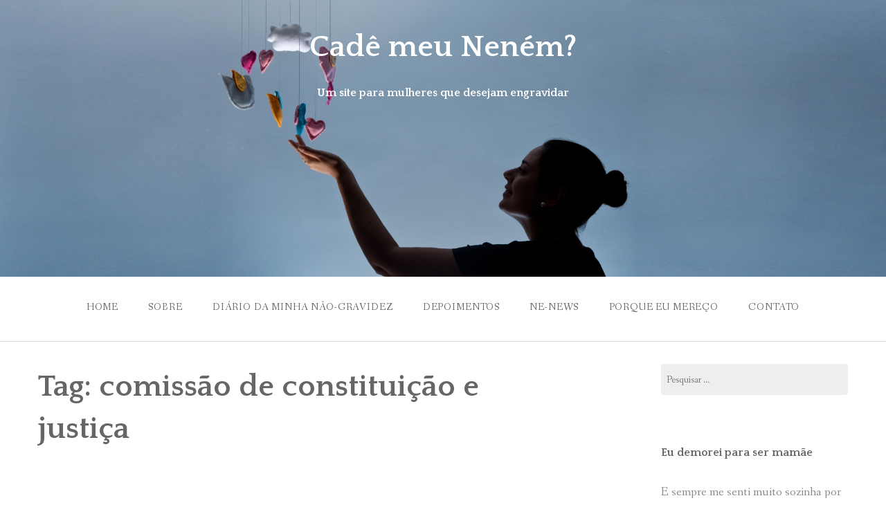

--- FILE ---
content_type: text/html; charset=UTF-8
request_url: https://www.cademeunenem.com.br/tag/comissao-de-constituicao-e-justica/
body_size: 8962
content:
<!DOCTYPE html>
<html lang="pt-BR">
<head>
<meta charset="UTF-8">
<meta name="viewport" content="width=device-width, initial-scale=1">
<link rel="profile" href="http://gmpg.org/xfn/11">
<link rel="pingback" href="https://www.cademeunenem.com.br/xmlrpc.php">

<title>comissão de constituição e justiça &#8211; Cadê meu Neném?</title>
<meta name='robots' content='max-image-preview:large' />
<link rel='dns-prefetch' href='//fonts.googleapis.com' />
<link rel="alternate" type="application/rss+xml" title="Feed para Cadê meu Neném? &raquo;" href="https://www.cademeunenem.com.br/feed/" />
<link rel="alternate" type="application/rss+xml" title="Feed de comentários para Cadê meu Neném? &raquo;" href="https://www.cademeunenem.com.br/comments/feed/" />
<link rel="alternate" type="application/rss+xml" title="Feed de tag para Cadê meu Neném? &raquo; comissão de constituição e justiça" href="https://www.cademeunenem.com.br/tag/comissao-de-constituicao-e-justica/feed/" />
<style id='wp-img-auto-sizes-contain-inline-css' type='text/css'>
img:is([sizes=auto i],[sizes^="auto," i]){contain-intrinsic-size:3000px 1500px}
/*# sourceURL=wp-img-auto-sizes-contain-inline-css */
</style>
<style id='wp-emoji-styles-inline-css' type='text/css'>

	img.wp-smiley, img.emoji {
		display: inline !important;
		border: none !important;
		box-shadow: none !important;
		height: 1em !important;
		width: 1em !important;
		margin: 0 0.07em !important;
		vertical-align: -0.1em !important;
		background: none !important;
		padding: 0 !important;
	}
/*# sourceURL=wp-emoji-styles-inline-css */
</style>
<style id='wp-block-library-inline-css' type='text/css'>
:root{--wp-block-synced-color:#7a00df;--wp-block-synced-color--rgb:122,0,223;--wp-bound-block-color:var(--wp-block-synced-color);--wp-editor-canvas-background:#ddd;--wp-admin-theme-color:#007cba;--wp-admin-theme-color--rgb:0,124,186;--wp-admin-theme-color-darker-10:#006ba1;--wp-admin-theme-color-darker-10--rgb:0,107,160.5;--wp-admin-theme-color-darker-20:#005a87;--wp-admin-theme-color-darker-20--rgb:0,90,135;--wp-admin-border-width-focus:2px}@media (min-resolution:192dpi){:root{--wp-admin-border-width-focus:1.5px}}.wp-element-button{cursor:pointer}:root .has-very-light-gray-background-color{background-color:#eee}:root .has-very-dark-gray-background-color{background-color:#313131}:root .has-very-light-gray-color{color:#eee}:root .has-very-dark-gray-color{color:#313131}:root .has-vivid-green-cyan-to-vivid-cyan-blue-gradient-background{background:linear-gradient(135deg,#00d084,#0693e3)}:root .has-purple-crush-gradient-background{background:linear-gradient(135deg,#34e2e4,#4721fb 50%,#ab1dfe)}:root .has-hazy-dawn-gradient-background{background:linear-gradient(135deg,#faaca8,#dad0ec)}:root .has-subdued-olive-gradient-background{background:linear-gradient(135deg,#fafae1,#67a671)}:root .has-atomic-cream-gradient-background{background:linear-gradient(135deg,#fdd79a,#004a59)}:root .has-nightshade-gradient-background{background:linear-gradient(135deg,#330968,#31cdcf)}:root .has-midnight-gradient-background{background:linear-gradient(135deg,#020381,#2874fc)}:root{--wp--preset--font-size--normal:16px;--wp--preset--font-size--huge:42px}.has-regular-font-size{font-size:1em}.has-larger-font-size{font-size:2.625em}.has-normal-font-size{font-size:var(--wp--preset--font-size--normal)}.has-huge-font-size{font-size:var(--wp--preset--font-size--huge)}.has-text-align-center{text-align:center}.has-text-align-left{text-align:left}.has-text-align-right{text-align:right}.has-fit-text{white-space:nowrap!important}#end-resizable-editor-section{display:none}.aligncenter{clear:both}.items-justified-left{justify-content:flex-start}.items-justified-center{justify-content:center}.items-justified-right{justify-content:flex-end}.items-justified-space-between{justify-content:space-between}.screen-reader-text{border:0;clip-path:inset(50%);height:1px;margin:-1px;overflow:hidden;padding:0;position:absolute;width:1px;word-wrap:normal!important}.screen-reader-text:focus{background-color:#ddd;clip-path:none;color:#444;display:block;font-size:1em;height:auto;left:5px;line-height:normal;padding:15px 23px 14px;text-decoration:none;top:5px;width:auto;z-index:100000}html :where(.has-border-color){border-style:solid}html :where([style*=border-top-color]){border-top-style:solid}html :where([style*=border-right-color]){border-right-style:solid}html :where([style*=border-bottom-color]){border-bottom-style:solid}html :where([style*=border-left-color]){border-left-style:solid}html :where([style*=border-width]){border-style:solid}html :where([style*=border-top-width]){border-top-style:solid}html :where([style*=border-right-width]){border-right-style:solid}html :where([style*=border-bottom-width]){border-bottom-style:solid}html :where([style*=border-left-width]){border-left-style:solid}html :where(img[class*=wp-image-]){height:auto;max-width:100%}:where(figure){margin:0 0 1em}html :where(.is-position-sticky){--wp-admin--admin-bar--position-offset:var(--wp-admin--admin-bar--height,0px)}@media screen and (max-width:600px){html :where(.is-position-sticky){--wp-admin--admin-bar--position-offset:0px}}

/*# sourceURL=wp-block-library-inline-css */
</style><style id='global-styles-inline-css' type='text/css'>
:root{--wp--preset--aspect-ratio--square: 1;--wp--preset--aspect-ratio--4-3: 4/3;--wp--preset--aspect-ratio--3-4: 3/4;--wp--preset--aspect-ratio--3-2: 3/2;--wp--preset--aspect-ratio--2-3: 2/3;--wp--preset--aspect-ratio--16-9: 16/9;--wp--preset--aspect-ratio--9-16: 9/16;--wp--preset--color--black: #000000;--wp--preset--color--cyan-bluish-gray: #abb8c3;--wp--preset--color--white: #ffffff;--wp--preset--color--pale-pink: #f78da7;--wp--preset--color--vivid-red: #cf2e2e;--wp--preset--color--luminous-vivid-orange: #ff6900;--wp--preset--color--luminous-vivid-amber: #fcb900;--wp--preset--color--light-green-cyan: #7bdcb5;--wp--preset--color--vivid-green-cyan: #00d084;--wp--preset--color--pale-cyan-blue: #8ed1fc;--wp--preset--color--vivid-cyan-blue: #0693e3;--wp--preset--color--vivid-purple: #9b51e0;--wp--preset--color--gateway-red: #e8554e;--wp--preset--color--gateway-light-gray: #888888;--wp--preset--color--gateway-dark-gray: #666666;--wp--preset--gradient--vivid-cyan-blue-to-vivid-purple: linear-gradient(135deg,rgb(6,147,227) 0%,rgb(155,81,224) 100%);--wp--preset--gradient--light-green-cyan-to-vivid-green-cyan: linear-gradient(135deg,rgb(122,220,180) 0%,rgb(0,208,130) 100%);--wp--preset--gradient--luminous-vivid-amber-to-luminous-vivid-orange: linear-gradient(135deg,rgb(252,185,0) 0%,rgb(255,105,0) 100%);--wp--preset--gradient--luminous-vivid-orange-to-vivid-red: linear-gradient(135deg,rgb(255,105,0) 0%,rgb(207,46,46) 100%);--wp--preset--gradient--very-light-gray-to-cyan-bluish-gray: linear-gradient(135deg,rgb(238,238,238) 0%,rgb(169,184,195) 100%);--wp--preset--gradient--cool-to-warm-spectrum: linear-gradient(135deg,rgb(74,234,220) 0%,rgb(151,120,209) 20%,rgb(207,42,186) 40%,rgb(238,44,130) 60%,rgb(251,105,98) 80%,rgb(254,248,76) 100%);--wp--preset--gradient--blush-light-purple: linear-gradient(135deg,rgb(255,206,236) 0%,rgb(152,150,240) 100%);--wp--preset--gradient--blush-bordeaux: linear-gradient(135deg,rgb(254,205,165) 0%,rgb(254,45,45) 50%,rgb(107,0,62) 100%);--wp--preset--gradient--luminous-dusk: linear-gradient(135deg,rgb(255,203,112) 0%,rgb(199,81,192) 50%,rgb(65,88,208) 100%);--wp--preset--gradient--pale-ocean: linear-gradient(135deg,rgb(255,245,203) 0%,rgb(182,227,212) 50%,rgb(51,167,181) 100%);--wp--preset--gradient--electric-grass: linear-gradient(135deg,rgb(202,248,128) 0%,rgb(113,206,126) 100%);--wp--preset--gradient--midnight: linear-gradient(135deg,rgb(2,3,129) 0%,rgb(40,116,252) 100%);--wp--preset--font-size--small: 13px;--wp--preset--font-size--medium: 20px;--wp--preset--font-size--large: 36px;--wp--preset--font-size--x-large: 42px;--wp--preset--spacing--20: 0.44rem;--wp--preset--spacing--30: 0.67rem;--wp--preset--spacing--40: 1rem;--wp--preset--spacing--50: 1.5rem;--wp--preset--spacing--60: 2.25rem;--wp--preset--spacing--70: 3.38rem;--wp--preset--spacing--80: 5.06rem;--wp--preset--shadow--natural: 6px 6px 9px rgba(0, 0, 0, 0.2);--wp--preset--shadow--deep: 12px 12px 50px rgba(0, 0, 0, 0.4);--wp--preset--shadow--sharp: 6px 6px 0px rgba(0, 0, 0, 0.2);--wp--preset--shadow--outlined: 6px 6px 0px -3px rgb(255, 255, 255), 6px 6px rgb(0, 0, 0);--wp--preset--shadow--crisp: 6px 6px 0px rgb(0, 0, 0);}:where(.is-layout-flex){gap: 0.5em;}:where(.is-layout-grid){gap: 0.5em;}body .is-layout-flex{display: flex;}.is-layout-flex{flex-wrap: wrap;align-items: center;}.is-layout-flex > :is(*, div){margin: 0;}body .is-layout-grid{display: grid;}.is-layout-grid > :is(*, div){margin: 0;}:where(.wp-block-columns.is-layout-flex){gap: 2em;}:where(.wp-block-columns.is-layout-grid){gap: 2em;}:where(.wp-block-post-template.is-layout-flex){gap: 1.25em;}:where(.wp-block-post-template.is-layout-grid){gap: 1.25em;}.has-black-color{color: var(--wp--preset--color--black) !important;}.has-cyan-bluish-gray-color{color: var(--wp--preset--color--cyan-bluish-gray) !important;}.has-white-color{color: var(--wp--preset--color--white) !important;}.has-pale-pink-color{color: var(--wp--preset--color--pale-pink) !important;}.has-vivid-red-color{color: var(--wp--preset--color--vivid-red) !important;}.has-luminous-vivid-orange-color{color: var(--wp--preset--color--luminous-vivid-orange) !important;}.has-luminous-vivid-amber-color{color: var(--wp--preset--color--luminous-vivid-amber) !important;}.has-light-green-cyan-color{color: var(--wp--preset--color--light-green-cyan) !important;}.has-vivid-green-cyan-color{color: var(--wp--preset--color--vivid-green-cyan) !important;}.has-pale-cyan-blue-color{color: var(--wp--preset--color--pale-cyan-blue) !important;}.has-vivid-cyan-blue-color{color: var(--wp--preset--color--vivid-cyan-blue) !important;}.has-vivid-purple-color{color: var(--wp--preset--color--vivid-purple) !important;}.has-black-background-color{background-color: var(--wp--preset--color--black) !important;}.has-cyan-bluish-gray-background-color{background-color: var(--wp--preset--color--cyan-bluish-gray) !important;}.has-white-background-color{background-color: var(--wp--preset--color--white) !important;}.has-pale-pink-background-color{background-color: var(--wp--preset--color--pale-pink) !important;}.has-vivid-red-background-color{background-color: var(--wp--preset--color--vivid-red) !important;}.has-luminous-vivid-orange-background-color{background-color: var(--wp--preset--color--luminous-vivid-orange) !important;}.has-luminous-vivid-amber-background-color{background-color: var(--wp--preset--color--luminous-vivid-amber) !important;}.has-light-green-cyan-background-color{background-color: var(--wp--preset--color--light-green-cyan) !important;}.has-vivid-green-cyan-background-color{background-color: var(--wp--preset--color--vivid-green-cyan) !important;}.has-pale-cyan-blue-background-color{background-color: var(--wp--preset--color--pale-cyan-blue) !important;}.has-vivid-cyan-blue-background-color{background-color: var(--wp--preset--color--vivid-cyan-blue) !important;}.has-vivid-purple-background-color{background-color: var(--wp--preset--color--vivid-purple) !important;}.has-black-border-color{border-color: var(--wp--preset--color--black) !important;}.has-cyan-bluish-gray-border-color{border-color: var(--wp--preset--color--cyan-bluish-gray) !important;}.has-white-border-color{border-color: var(--wp--preset--color--white) !important;}.has-pale-pink-border-color{border-color: var(--wp--preset--color--pale-pink) !important;}.has-vivid-red-border-color{border-color: var(--wp--preset--color--vivid-red) !important;}.has-luminous-vivid-orange-border-color{border-color: var(--wp--preset--color--luminous-vivid-orange) !important;}.has-luminous-vivid-amber-border-color{border-color: var(--wp--preset--color--luminous-vivid-amber) !important;}.has-light-green-cyan-border-color{border-color: var(--wp--preset--color--light-green-cyan) !important;}.has-vivid-green-cyan-border-color{border-color: var(--wp--preset--color--vivid-green-cyan) !important;}.has-pale-cyan-blue-border-color{border-color: var(--wp--preset--color--pale-cyan-blue) !important;}.has-vivid-cyan-blue-border-color{border-color: var(--wp--preset--color--vivid-cyan-blue) !important;}.has-vivid-purple-border-color{border-color: var(--wp--preset--color--vivid-purple) !important;}.has-vivid-cyan-blue-to-vivid-purple-gradient-background{background: var(--wp--preset--gradient--vivid-cyan-blue-to-vivid-purple) !important;}.has-light-green-cyan-to-vivid-green-cyan-gradient-background{background: var(--wp--preset--gradient--light-green-cyan-to-vivid-green-cyan) !important;}.has-luminous-vivid-amber-to-luminous-vivid-orange-gradient-background{background: var(--wp--preset--gradient--luminous-vivid-amber-to-luminous-vivid-orange) !important;}.has-luminous-vivid-orange-to-vivid-red-gradient-background{background: var(--wp--preset--gradient--luminous-vivid-orange-to-vivid-red) !important;}.has-very-light-gray-to-cyan-bluish-gray-gradient-background{background: var(--wp--preset--gradient--very-light-gray-to-cyan-bluish-gray) !important;}.has-cool-to-warm-spectrum-gradient-background{background: var(--wp--preset--gradient--cool-to-warm-spectrum) !important;}.has-blush-light-purple-gradient-background{background: var(--wp--preset--gradient--blush-light-purple) !important;}.has-blush-bordeaux-gradient-background{background: var(--wp--preset--gradient--blush-bordeaux) !important;}.has-luminous-dusk-gradient-background{background: var(--wp--preset--gradient--luminous-dusk) !important;}.has-pale-ocean-gradient-background{background: var(--wp--preset--gradient--pale-ocean) !important;}.has-electric-grass-gradient-background{background: var(--wp--preset--gradient--electric-grass) !important;}.has-midnight-gradient-background{background: var(--wp--preset--gradient--midnight) !important;}.has-small-font-size{font-size: var(--wp--preset--font-size--small) !important;}.has-medium-font-size{font-size: var(--wp--preset--font-size--medium) !important;}.has-large-font-size{font-size: var(--wp--preset--font-size--large) !important;}.has-x-large-font-size{font-size: var(--wp--preset--font-size--x-large) !important;}
/*# sourceURL=global-styles-inline-css */
</style>

<style id='classic-theme-styles-inline-css' type='text/css'>
/*! This file is auto-generated */
.wp-block-button__link{color:#fff;background-color:#32373c;border-radius:9999px;box-shadow:none;text-decoration:none;padding:calc(.667em + 2px) calc(1.333em + 2px);font-size:1.125em}.wp-block-file__button{background:#32373c;color:#fff;text-decoration:none}
/*# sourceURL=/wp-includes/css/classic-themes.min.css */
</style>
<link rel='stylesheet' id='gateway-foundation-style-css' href='https://www.cademeunenem.com.br/wp-content/themes/gateway/app.css?ver=6.9' type='text/css' media='all' />
<link rel='stylesheet' id='gateway-parent-styles-css' href='https://www.cademeunenem.com.br/wp-content/themes/gateway/style.css?ver=2.2' type='text/css' media='all' />
<link rel='stylesheet' id='gateway-fonts-css' href='//fonts.googleapis.com/css?family=Quattrocento%3A400%2C700%7CFanwood+Text%3A400%2C400italic&#038;subset=latin%2Clatin-ext' type='text/css' media='all' />
<link rel='stylesheet' id='font-awesome-css' href='https://www.cademeunenem.com.br/wp-content/themes/gateway/fonts/css/font-awesome.css?ver=6.9' type='text/css' media='all' />
<script type="text/javascript" src="https://www.cademeunenem.com.br/wp-includes/js/jquery/jquery.min.js?ver=3.7.1" id="jquery-core-js"></script>
<script type="text/javascript" src="https://www.cademeunenem.com.br/wp-includes/js/jquery/jquery-migrate.min.js?ver=3.4.1" id="jquery-migrate-js"></script>
<link rel="https://api.w.org/" href="https://www.cademeunenem.com.br/wp-json/" /><link rel="alternate" title="JSON" type="application/json" href="https://www.cademeunenem.com.br/wp-json/wp/v2/tags/207" /><link rel="EditURI" type="application/rsd+xml" title="RSD" href="https://www.cademeunenem.com.br/xmlrpc.php?rsd" />
<meta name="generator" content="WordPress 6.9" />

<!-- Begin Custom CSS -->
<style type="text/css" id="rescue_custom_css">

	.home-header-bg {
		background:url( 'http://www.cademeunenem.com.br/wp-content/uploads/2016/12/header-para-teste.jpg' ) #e8554e no-repeat center center fixed;
		-webkit-background-size: cover;
		-moz-background-size: cover;
		-o-background-size: cover;
		background-size: cover;
	}

   /* for background-size:cover replacement on iOS devices */
   @media only screen and (max-width: 40em) {
	    .home-header-bg {
	        background-attachment: scroll;
	    }
    }
	@media only screen and (orientation: portrait) and (device-width: 320px), (device-width: 768px) {
	    .home-header-bg {
	      -webkit-background-size: auto 150%;
	      background-attachment: scroll;
	    }
	}
	@media only screen and (orientation: landscape) and (device-width: 320px), (device-width: 768px) {
	    .home-header-bg {
	      -webkit-background-size: 150% auto;
	      background-attachment: scroll;
	    }
	}

	.bg-image-header {
		background:url( 'http://www.cademeunenem.com.br/wp-content/uploads/2017/03/header01.jpg' ) center bottom #e8554e;
		-webkit-background-size: cover;
		-moz-background-size: cover;
		-o-background-size: cover;
		background-size: cover;
		height: 100%;
	}

	.bg-center-center {
		background-position: center center;
	}

	.site-branding {
		margin: 0 auto;
		display: table;
		padding-top: 2em;
	}

	
</style>
<!-- End Custom CSS -->
		<style type="text/css" id="wp-custom-css">
			/*
Você pode adicionar seu próprio CSS aqui.

Clique no ícone de ajuda acima para saber mais.
*/

  @media only screen and (min-width: 64.063em) {
    .bg-image-header {
        min-height: 400px;
    } }

.blog_page_titles {
  text-align: center;
  margin-bottom: 0em; }

.site-content {
  margin-top: 2.0em; }

		</style>
		
</head>

<body class="archive tag tag-comissao-de-constituicao-e-justica tag-207 wp-theme-gateway">
<div id="page" class="hfeed site">
  <a class="skip-link screen-reader-text" href="#content">Skip to content</a>

<div class="bg-image bg-image-header bg-center-center">

  <div class="site-branding">

    
      <h1 class="site-title"><a href="https://www.cademeunenem.com.br/" rel="home" alt="Cadê meu Neném?">Cadê meu Neném?</a></h1>

      <h2>Um site para mulheres que desejam engravidar</h2>

    
  </div><!-- .site-branding -->

</div><!-- .bg-image .bg-image-header .bg-center-center -->

  <header id="masthead" class="site-header" role="banner">

    <div class="stick">

      <nav class="top-bar" data-topbar data-options="mobile_show_parent_link: true">

        <ul class="title-area">
          <li class="name"></li>
          <li class="toggle-topbar menu-icon"><a href="#"><span>Menu</span></a></li>
        </ul>

        <section class="top-bar-section">

          <ul id="menu-menu-1" class="right"><li id="menu-item-6" class="menu-item menu-item-type-custom menu-item-object-custom menu-item-home menu-item-6"><a href="http://www.cademeunenem.com.br/">Home</a></li>
<li id="menu-item-28" class="menu-item menu-item-type-post_type menu-item-object-page menu-item-28"><a href="https://www.cademeunenem.com.br/engravidar-nao-e-tao-facil-como-parece/">Sobre</a></li>
<li id="menu-item-18" class="menu-item menu-item-type-post_type menu-item-object-page menu-item-18"><a href="https://www.cademeunenem.com.br/diario-da-minha-nao-gravidez/">Diário da minha não-gravidez</a></li>
<li id="menu-item-8" class="menu-item menu-item-type-taxonomy menu-item-object-category menu-item-8"><a href="https://www.cademeunenem.com.br/category/depoimentos/">Depoimentos</a></li>
<li id="menu-item-10" class="menu-item menu-item-type-taxonomy menu-item-object-category menu-item-10"><a href="https://www.cademeunenem.com.br/category/noticias/">Ne-news</a></li>
<li id="menu-item-578" class="menu-item menu-item-type-taxonomy menu-item-object-category menu-item-578"><a href="https://www.cademeunenem.com.br/category/porque-eu-mereco/">Porque eu mereço</a></li>
<li id="menu-item-593" class="menu-item menu-item-type-post_type menu-item-object-page menu-item-593"><a href="https://www.cademeunenem.com.br/contato/">Contato</a></li>
</ul>
        </section>

      </nav>

      <hr>

    </div><!-- .sticky -->

  </header><!-- .row #masthead -->

  <div id="content" class="site-content">

<div class="row">

	<section id="primary" class="content-area">

		<div class="large-8 columns">
			
		<main id="main" class="site-main" role="main">

		
			<header class="page-header">
				<h1 class="page-title">Tag: <span>comissão de constituição e justiça</span></h1>			</header><!-- .page-header -->

						
				
<article id="post-212" class="clearfix post-212 post type-post status-publish format-standard has-post-thumbnail hentry category-noticias tag-brasil tag-camara tag-comissao-de-constituicao-e-justica tag-dia-internacional-da-mulher tag-direito-a-reproducao tag-direito-a-ter-filhos tag-fertilidade tag-fiv-pelo-sus tag-infertilidade tag-informacao tag-inseminacao-pelo-sus tag-legislacao tag-lei tag-luta tag-manifesto tag-noticia tag-projeto-de-lei-1-184 tag-sistema-publico-de-saude">

	<div class="featured-image">
		<a href="https://www.cademeunenem.com.br/pelo-direito-de-ter-filhos/"><img width="637" height="640" src="https://www.cademeunenem.com.br/wp-content/uploads/2017/03/post-18-direito-à-reprodução.jpg" class="attachment-post-image size-post-image wp-post-image" alt="direito a ter filhos" decoding="async" fetchpriority="high" srcset="https://www.cademeunenem.com.br/wp-content/uploads/2017/03/post-18-direito-à-reprodução.jpg 637w, https://www.cademeunenem.com.br/wp-content/uploads/2017/03/post-18-direito-à-reprodução-150x150.jpg 150w, https://www.cademeunenem.com.br/wp-content/uploads/2017/03/post-18-direito-à-reprodução-300x300.jpg 300w" sizes="(max-width: 637px) 100vw, 637px" /></a>	</div><!-- .featured-image -->

	<header class="entry-header">
		<h3 class="entry-title"><a href="https://www.cademeunenem.com.br/pelo-direito-de-ter-filhos/" rel="bookmark">Manifesto: pelo direito de ter filhos</a></h3>
				<div class="entry-date">
			8 de março de 2017		</div><!-- .entry-date -->
			</header><!-- .entry-header -->

	<div class="entry-content">
		<p>São muitas as lutas das mulheres nos dias de hoje – equiparação salarial, divisão de tarefas no lar, proteção do Estado em caso de violência, legalização do aborto, fim da criminalização da vítima de estupro, direito ao próprio corpo –, mas a verdade é que todas se resumem a um conceito fundamental: o do respeito.</p>
<p> <a href="https://www.cademeunenem.com.br/pelo-direito-de-ter-filhos/#more-212" class="more-link">more <span class="screen-reader-text">&#8220;Manifesto: pelo direito de ter filhos&#8221;</span> <span class="meta-nav">&#8230;</span></a></p>

			</div><!-- .entry-content -->

	<footer class="entry-footer clearfix">
		<span class="left">
								<a href="https://www.cademeunenem.com.br/pelo-direito-de-ter-filhos/#comments"><i class="fa fa-comment"></i></a>
						<a href="https://www.cademeunenem.com.br/pelo-direito-de-ter-filhos/"><i class="fa fa-link"></i></a>
		</span>
		<span class="right"></span>
	</footer><!-- .entry-footer -->


</article><!-- #post-## -->
			
			
		
		</main><!-- #main -->

		</div><!-- .large-8 -->

	</section><!-- #primary -->

	<div class="large-3 large-offset-1 columns">
		
<div id="secondary" class="widget-area" role="complementary">

<aside id="search-2" class="widget widget_search"><form role="search" method="get" class="search-form" action="https://www.cademeunenem.com.br/">
				<label>
					<span class="screen-reader-text">Pesquisar por:</span>
					<input type="search" class="search-field" placeholder="Pesquisar &hellip;" value="" name="s" />
				</label>
				<input type="submit" class="search-submit" value="Pesquisar" />
			</form></aside><aside id="text-2" class="widget widget_text"><h3 class="widget-title">Eu demorei para ser mamãe</h3>			<div class="textwidget"><p>E sempre me senti muito sozinha por isso. A cada nova notícia de gravidez das minhas amigas eu vivia uma emoção dupla: alegria por elas e a tristeza de parecer a única mulher da face da Terra a não ter o direito de ostentar aquele barrigão que me fascinava desde criança. Fui atrás de todos os tipos de tratamento que você possa imaginar e só depois de sete anos eu consegui&#8230; Eu também sou jornalista. E quero usar isso para trazer a você notícias e informações completas, apuradas e esclarecedoras. Conte comigo porque não estamos sós.</p>
<p><a href="mailto:contato@cademeunenem.com.br">contato@cademeunenem.com.br</a></p>
<p>Para atualizações diárias, visite: <a href="http://www.facebook.com/cadeomeunenem">facebook.com/cadeomeunenem </a></p>
</div>
		</aside>
		<aside id="recent-posts-2" class="widget widget_recent_entries">
		<h3 class="widget-title">Posts recentes</h3>
		<ul>
											<li>
					<a href="https://www.cademeunenem.com.br/no-inicio-de-2020-iniciamos-o-tratamento-era-nossa-10-a-fiv/">“No início de 2020 iniciamos o tratamento. Era nossa 10 ª FIV!”</a>
									</li>
											<li>
					<a href="https://www.cademeunenem.com.br/dia-da-mulher-militar/">Me desculpe, mas eu não consigo não militar</a>
									</li>
											<li>
					<a href="https://www.cademeunenem.com.br/sem-diagnostico-com-trombofilia/">“Eu não quero assustar ninguém com a minha história, quero apenas dizer: se você desconfia de algo, vá atrás de um diagnóstico”</a>
									</li>
											<li>
					<a href="https://www.cademeunenem.com.br/tendencia-freedonism/">Alerta de tendência: Freedonism</a>
									</li>
											<li>
					<a href="https://www.cademeunenem.com.br/renato-russo/">25 anos sem Renato Russo</a>
									</li>
					</ul>

		</aside><aside id="archives-2" class="widget widget_archive"><h3 class="widget-title">Arquivos</h3>
			<ul>
					<li><a href='https://www.cademeunenem.com.br/2023/12/'>dezembro 2023</a></li>
	<li><a href='https://www.cademeunenem.com.br/2022/03/'>março 2022</a></li>
	<li><a href='https://www.cademeunenem.com.br/2021/10/'>outubro 2021</a></li>
	<li><a href='https://www.cademeunenem.com.br/2021/08/'>agosto 2021</a></li>
	<li><a href='https://www.cademeunenem.com.br/2021/06/'>junho 2021</a></li>
	<li><a href='https://www.cademeunenem.com.br/2021/05/'>maio 2021</a></li>
	<li><a href='https://www.cademeunenem.com.br/2021/03/'>março 2021</a></li>
	<li><a href='https://www.cademeunenem.com.br/2021/02/'>fevereiro 2021</a></li>
	<li><a href='https://www.cademeunenem.com.br/2020/11/'>novembro 2020</a></li>
	<li><a href='https://www.cademeunenem.com.br/2020/08/'>agosto 2020</a></li>
	<li><a href='https://www.cademeunenem.com.br/2020/05/'>maio 2020</a></li>
	<li><a href='https://www.cademeunenem.com.br/2020/04/'>abril 2020</a></li>
	<li><a href='https://www.cademeunenem.com.br/2020/03/'>março 2020</a></li>
	<li><a href='https://www.cademeunenem.com.br/2020/02/'>fevereiro 2020</a></li>
	<li><a href='https://www.cademeunenem.com.br/2020/01/'>janeiro 2020</a></li>
	<li><a href='https://www.cademeunenem.com.br/2019/12/'>dezembro 2019</a></li>
	<li><a href='https://www.cademeunenem.com.br/2019/10/'>outubro 2019</a></li>
	<li><a href='https://www.cademeunenem.com.br/2019/09/'>setembro 2019</a></li>
	<li><a href='https://www.cademeunenem.com.br/2019/08/'>agosto 2019</a></li>
	<li><a href='https://www.cademeunenem.com.br/2019/07/'>julho 2019</a></li>
	<li><a href='https://www.cademeunenem.com.br/2019/06/'>junho 2019</a></li>
	<li><a href='https://www.cademeunenem.com.br/2019/05/'>maio 2019</a></li>
	<li><a href='https://www.cademeunenem.com.br/2019/04/'>abril 2019</a></li>
	<li><a href='https://www.cademeunenem.com.br/2019/03/'>março 2019</a></li>
	<li><a href='https://www.cademeunenem.com.br/2019/02/'>fevereiro 2019</a></li>
	<li><a href='https://www.cademeunenem.com.br/2019/01/'>janeiro 2019</a></li>
	<li><a href='https://www.cademeunenem.com.br/2018/12/'>dezembro 2018</a></li>
	<li><a href='https://www.cademeunenem.com.br/2018/11/'>novembro 2018</a></li>
	<li><a href='https://www.cademeunenem.com.br/2018/10/'>outubro 2018</a></li>
	<li><a href='https://www.cademeunenem.com.br/2018/09/'>setembro 2018</a></li>
	<li><a href='https://www.cademeunenem.com.br/2018/08/'>agosto 2018</a></li>
	<li><a href='https://www.cademeunenem.com.br/2018/07/'>julho 2018</a></li>
	<li><a href='https://www.cademeunenem.com.br/2018/06/'>junho 2018</a></li>
	<li><a href='https://www.cademeunenem.com.br/2018/05/'>maio 2018</a></li>
	<li><a href='https://www.cademeunenem.com.br/2018/04/'>abril 2018</a></li>
	<li><a href='https://www.cademeunenem.com.br/2018/03/'>março 2018</a></li>
	<li><a href='https://www.cademeunenem.com.br/2018/02/'>fevereiro 2018</a></li>
	<li><a href='https://www.cademeunenem.com.br/2018/01/'>janeiro 2018</a></li>
	<li><a href='https://www.cademeunenem.com.br/2017/12/'>dezembro 2017</a></li>
	<li><a href='https://www.cademeunenem.com.br/2017/11/'>novembro 2017</a></li>
	<li><a href='https://www.cademeunenem.com.br/2017/10/'>outubro 2017</a></li>
	<li><a href='https://www.cademeunenem.com.br/2017/09/'>setembro 2017</a></li>
	<li><a href='https://www.cademeunenem.com.br/2017/08/'>agosto 2017</a></li>
	<li><a href='https://www.cademeunenem.com.br/2017/07/'>julho 2017</a></li>
	<li><a href='https://www.cademeunenem.com.br/2017/06/'>junho 2017</a></li>
	<li><a href='https://www.cademeunenem.com.br/2017/05/'>maio 2017</a></li>
	<li><a href='https://www.cademeunenem.com.br/2017/04/'>abril 2017</a></li>
	<li><a href='https://www.cademeunenem.com.br/2017/03/'>março 2017</a></li>
	<li><a href='https://www.cademeunenem.com.br/2017/02/'>fevereiro 2017</a></li>
	<li><a href='https://www.cademeunenem.com.br/2017/01/'>janeiro 2017</a></li>
			</ul>

			</aside><aside id="categories-2" class="widget widget_categories"><h3 class="widget-title">Categorias</h3>
			<ul>
					<li class="cat-item cat-item-2"><a href="https://www.cademeunenem.com.br/category/depoimentos/">Depoimentos</a>
</li>
	<li class="cat-item cat-item-3"><a href="https://www.cademeunenem.com.br/category/diario/">Diário</a>
</li>
	<li class="cat-item cat-item-4"><a href="https://www.cademeunenem.com.br/category/noticias/">Ne-news</a>
</li>
	<li class="cat-item cat-item-1"><a href="https://www.cademeunenem.com.br/category/porque-eu-mereco/">Porque eu mereço</a>
</li>
			</ul>

			</aside>
</div><!-- #secondary -->	</div><!-- .large-3 -->

</div><!-- .row -->


	</div><!-- #content -->

<div class="footer-wrap">

	<div class="row">

		<div class="large-12 columns">

			<footer id="colophon" class="site-footer" role="contentinfo">

					<div class="row">
						
						<div class="large-4 columns">

					        
						</div><!-- .large-4 -->

						<div class="large-4 columns">
							
					        
						</div><!-- .large-4 -->
						
						<div class="large-4 columns">
							
					        
						</div><!-- .large-4 -->

					</div><!-- .row -->

				<div class="site-info">

										<p>
										</p>

				</div><!-- .site-info -->

			</footer><!-- #colophon -->

		</div><!--.large-12 -->

	</div><!-- .row -->

</div><!-- .footer-wrap -->

</div><!-- #page -->

<script type="speculationrules">
{"prefetch":[{"source":"document","where":{"and":[{"href_matches":"/*"},{"not":{"href_matches":["/wp-*.php","/wp-admin/*","/wp-content/uploads/*","/wp-content/*","/wp-content/plugins/*","/wp-content/themes/gateway/*","/*\\?(.+)"]}},{"not":{"selector_matches":"a[rel~=\"nofollow\"]"}},{"not":{"selector_matches":".no-prefetch, .no-prefetch a"}}]},"eagerness":"conservative"}]}
</script>
<script type="text/javascript" id="gateway-foundation-js-js-extra">
/* <![CDATA[ */
var gateway_top_bar = {"back_button_text":"Back"};
//# sourceURL=gateway-foundation-js-js-extra
/* ]]> */
</script>
<script type="text/javascript" src="https://www.cademeunenem.com.br/wp-content/themes/gateway/js/foundation.js?ver=5.4.5" id="gateway-foundation-js-js"></script>
<script type="text/javascript" src="https://www.cademeunenem.com.br/wp-content/themes/gateway/js/modernizr.js?ver=2.8.3" id="gateway-modernizr-js"></script>
<script type="text/javascript" src="https://www.cademeunenem.com.br/wp-content/themes/gateway/js/skip-link-focus-fix.js?ver=20130115" id="gateway-skip-link-focus-fix-js"></script>
<script type="text/javascript" src="https://www.cademeunenem.com.br/wp-content/themes/gateway/js/scripts.js?ver=1.0" id="gateway-init-js"></script>
<script id="wp-emoji-settings" type="application/json">
{"baseUrl":"https://s.w.org/images/core/emoji/17.0.2/72x72/","ext":".png","svgUrl":"https://s.w.org/images/core/emoji/17.0.2/svg/","svgExt":".svg","source":{"concatemoji":"https://www.cademeunenem.com.br/wp-includes/js/wp-emoji-release.min.js?ver=6.9"}}
</script>
<script type="module">
/* <![CDATA[ */
/*! This file is auto-generated */
const a=JSON.parse(document.getElementById("wp-emoji-settings").textContent),o=(window._wpemojiSettings=a,"wpEmojiSettingsSupports"),s=["flag","emoji"];function i(e){try{var t={supportTests:e,timestamp:(new Date).valueOf()};sessionStorage.setItem(o,JSON.stringify(t))}catch(e){}}function c(e,t,n){e.clearRect(0,0,e.canvas.width,e.canvas.height),e.fillText(t,0,0);t=new Uint32Array(e.getImageData(0,0,e.canvas.width,e.canvas.height).data);e.clearRect(0,0,e.canvas.width,e.canvas.height),e.fillText(n,0,0);const a=new Uint32Array(e.getImageData(0,0,e.canvas.width,e.canvas.height).data);return t.every((e,t)=>e===a[t])}function p(e,t){e.clearRect(0,0,e.canvas.width,e.canvas.height),e.fillText(t,0,0);var n=e.getImageData(16,16,1,1);for(let e=0;e<n.data.length;e++)if(0!==n.data[e])return!1;return!0}function u(e,t,n,a){switch(t){case"flag":return n(e,"\ud83c\udff3\ufe0f\u200d\u26a7\ufe0f","\ud83c\udff3\ufe0f\u200b\u26a7\ufe0f")?!1:!n(e,"\ud83c\udde8\ud83c\uddf6","\ud83c\udde8\u200b\ud83c\uddf6")&&!n(e,"\ud83c\udff4\udb40\udc67\udb40\udc62\udb40\udc65\udb40\udc6e\udb40\udc67\udb40\udc7f","\ud83c\udff4\u200b\udb40\udc67\u200b\udb40\udc62\u200b\udb40\udc65\u200b\udb40\udc6e\u200b\udb40\udc67\u200b\udb40\udc7f");case"emoji":return!a(e,"\ud83e\u1fac8")}return!1}function f(e,t,n,a){let r;const o=(r="undefined"!=typeof WorkerGlobalScope&&self instanceof WorkerGlobalScope?new OffscreenCanvas(300,150):document.createElement("canvas")).getContext("2d",{willReadFrequently:!0}),s=(o.textBaseline="top",o.font="600 32px Arial",{});return e.forEach(e=>{s[e]=t(o,e,n,a)}),s}function r(e){var t=document.createElement("script");t.src=e,t.defer=!0,document.head.appendChild(t)}a.supports={everything:!0,everythingExceptFlag:!0},new Promise(t=>{let n=function(){try{var e=JSON.parse(sessionStorage.getItem(o));if("object"==typeof e&&"number"==typeof e.timestamp&&(new Date).valueOf()<e.timestamp+604800&&"object"==typeof e.supportTests)return e.supportTests}catch(e){}return null}();if(!n){if("undefined"!=typeof Worker&&"undefined"!=typeof OffscreenCanvas&&"undefined"!=typeof URL&&URL.createObjectURL&&"undefined"!=typeof Blob)try{var e="postMessage("+f.toString()+"("+[JSON.stringify(s),u.toString(),c.toString(),p.toString()].join(",")+"));",a=new Blob([e],{type:"text/javascript"});const r=new Worker(URL.createObjectURL(a),{name:"wpTestEmojiSupports"});return void(r.onmessage=e=>{i(n=e.data),r.terminate(),t(n)})}catch(e){}i(n=f(s,u,c,p))}t(n)}).then(e=>{for(const n in e)a.supports[n]=e[n],a.supports.everything=a.supports.everything&&a.supports[n],"flag"!==n&&(a.supports.everythingExceptFlag=a.supports.everythingExceptFlag&&a.supports[n]);var t;a.supports.everythingExceptFlag=a.supports.everythingExceptFlag&&!a.supports.flag,a.supports.everything||((t=a.source||{}).concatemoji?r(t.concatemoji):t.wpemoji&&t.twemoji&&(r(t.twemoji),r(t.wpemoji)))});
//# sourceURL=https://www.cademeunenem.com.br/wp-includes/js/wp-emoji-loader.min.js
/* ]]> */
</script>

</body>
</html>
